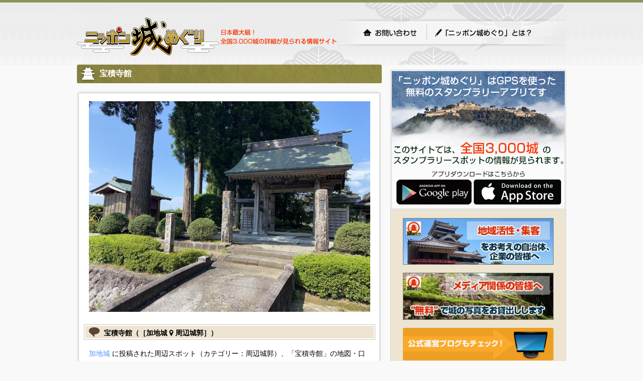

--- FILE ---
content_type: text/html; charset=utf-8
request_url: https://cmeg.jp/w/castles/3228/pins/40006
body_size: 5654
content:
<!DOCTYPE html PUBLIC "-//W3C//DTD XHTML 1.0 Strict//EN" "http://www.w3.org/TR/xhtml1/DTD/xhtml1-strict.dtd">
<html xmlns="http://www.w3.org/1999/xhtml" lang="ja" xml:lang="ja" dir="ltr">
  <head>
    <!-- v2 -->

    <meta http-equiv="content-type" content="text/html; charset=utf-8" />

    <meta name="csrf-param" content="authenticity_token" />
<meta name="csrf-token" content="orq9NX_D3dPH9snyr6dStU9OhugeKILez7-dGBnfZFJ3gYMtdYfCFyzRebJ17XVXVFQNACpyKyviSu71ebolww" />
    <meta http-equiv="Pragma" content="no-cache" />
    <meta http-equiv="Cache-Control" content="no-cache" />
    <meta http-equiv="Expires" content="0" />

    <meta http-equiv="content-style-type" content="text/css" />
    <meta http-equiv="content-script-type" content="text/javascript" />
    <link rel="shortcut icon" href="/favicon.ico" />

    <title>宝積寺館｜加地城（新潟県新発田市）の周辺スポット｜ニッポン城めぐり</title>
    <meta name="keywords" content="加地城,宝積寺館,城めぐり,城,お城,城郭" />
    <meta name="description" content="加地城宝積寺館の詳細情報をご覧頂けます。" />

    <link href="https://cmeg.jp/w/castles/3228/pins/40006" rel="canonical" />
    <link href="https://cmeg.jp/a/castles/3228/pins/40006" media="only screen and (max-width: 640px)" rel="alternate" />

    <meta property="og:title" content="宝積寺館（加地城）" />
    <meta property="og:type" content="article" />
    <meta property="og:url" content="https://cmeg.jp/w/castles/3228/pins/40006" />
    <meta property="og:image" content="https://cbq.jp/with404/https://cmeg.jp/ci/766064" />
    <meta property="og:site_name" content="ニッポン城めぐり" />
    <meta property="og:description" content="加地城に投稿された周辺スポット（カテゴリー：周辺城郭）「宝積寺館」の情報" />
    <meta property="og:locale" content="ja_JP" />
    <meta property="fb:app_id" content="206127836386052" />
    <meta name="twitter:card" content="summary_large_image" />

    <script type="application/ld+json">
    {
      "@context": "http://schema.org",
      "@type": "Place",
      "@id": "https://cmeg.jp/w/castles/3228/pins/40006",
      "name": "宝積寺館",
      "image": "https://cbq.jp/with404/https://cmeg.jp/ci/766064",
      "address": {
        "@type": "PostalAddress"
        ,"addressCountry": "JP"
        ,"addressRegion": "新潟県"
      },
      "geo": {
        "@type": "GeoCoordinates",
        "latitude": 37.93960918778991,
        "longitude": 139.41037606447935
      }
    }
    </script>


    <!-- *** stylesheet *** -->
    <link href="/stylesheets/pc/import.css?7b5fc65f" media="all" rel="stylesheet" type="text/css" />
    <link href="/stylesheets/pc/will_paginate.css?7b5fc65f" media="all" rel="stylesheet" type="text/css" />

    <!-- *** javascript *** -->
    <script src="https://ajax.googleapis.com/ajax/libs/jquery/1.11.3/jquery.min.js"></script>


    <link rel="stylesheet" href="https://maxcdn.bootstrapcdn.com/font-awesome/4.7.0/css/font-awesome.min.css">
    <link rel="alternate" media="only screen and (max-width: 640px)" href="https://cmeg.jp/a/castles/3228/pins/40006" >
    <link rel="stylesheet" href="https://maxcdn.bootstrapcdn.com/font-awesome/4.7.0/css/font-awesome.min.css">
    <link rel="stylesheet" href="https://unpkg.com/leaflet@1.6.0/dist/leaflet.css"
       integrity="sha512-xwE/Az9zrjBIphAcBb3F6JVqxf46+CDLwfLMHloNu6KEQCAWi6HcDUbeOfBIptF7tcCzusKFjFw2yuvEpDL9wQ=="
       crossorigin=""/>
    <!-- Make sure you put this AFTER Leaflet's CSS -->
    <script src="https://unpkg.com/leaflet@1.6.0/dist/leaflet.js"
      integrity="sha512-gZwIG9x3wUXg2hdXF6+rVkLF/0Vi9U8D2Ntg4Ga5I5BZpVkVxlJWbSQtXPSiUTtC0TjtGOmxa1AJPuV0CPthew=="
      crossorigin=""></script>

    <script src="/pub2/javascripts/Luminous.min.js"></script>
    <link
      rel="stylesheet"
      media="screen, projection"
      href="/pub2/stylesheets/luminous-basic.min.css"
    />

    <script>
      var galleryOpts = {
        // Whether pressing the arrow keys should move to the next/previous slide.
        arrowNavigation: true
      };
    </script>

    <!-- Global Site Tag (gtag.js) - Google Analytics -->
    <script async src="https://www.googletagmanager.com/gtag/js?id=UA-27544746-1"></script>
    <script>
      window.dataLayer = window.dataLayer || [];
      function gtag(){dataLayer.push(arguments);}
      gtag('js', new Date());

      gtag('config', 'UA-27544746-1');
    </script>

  </head>

  <body>
            <div id="container">
      <div id="page">
        <div id="header">
          <div id="title_logo"><a href="/w/"><img src="/images/pc/share/img_logo.png?7b5fc65f" alt="ニッポン城めぐり" height="80" width="283" ></a></div>
          <p>日本最大級！全国3,000城の詳細が見られる情報サイト</p>

          <ul id="g-header">
            <li id="g-top"><a href="/w/inquiry">お問い合わせ</a></li>
            <li id="g-first"><a href="/w/about">「ニッポン城めぐり」とは？</a></li>
          </ul>

          <div id="header-inner">
            <!-- 以前はNINJAタグが設置されていましたが、意図しない広告が表示されたので（@行軍ご画面）一斉撤去されました -->

            <!-- / #header_inner --></div>
          <!-- / #header --></div>


        <div id="contents">


          <div id="main">
            

<div id="contentsbox">
  <div class="castle-name"><h1>宝積寺館</h1></div>

  <div id="wrap">

    <div id="wrap-inner">

        <div class="combox">
          <p>
            <img src="https://cbq.jp/with404/https://cmeg.jp/ci/766064" class="imgL" width="560px" />
          </p>
        </div>

      <div class="combox-shiroA">

        <h2 class="comment">宝積寺館（［加地城&nbsp;<i class="fa fa-map-marker"></i>&nbsp;周辺城郭］）</h2>

        <div class="combox">
          <p><a href="/w/castles/3228" target="_blank">加地城</a>&nbsp;に投稿された周辺スポット（カテゴリー：周辺城郭）、「宝積寺館」の地図・口コミがご覧頂けます。</p>

          <p style="font-size: 12px;">※<a href="/w/about">「ニッポン城めぐり」アプリ</a>では、スタンプラリースポットとなっている3,000城それぞれの地図に、周辺城郭や史跡など、様々な関連スポットを自由に追加できます。</p>
        </div>

      <!-- / #combox-shiroA --></div>

      <div class="combox-shiroB">

        <div id="mapid" style="height: 400px"></div>

        <div class="link_more">
          ［<a href="http://maps.google.co.jp/maps?f=q&hl=ja&q=37.93960918778991,139.41037606447935&ie=UTF8&ll=37.93960918778991,139.41037606447935&z=14" target="_blank">大きい地図で開く</a>］
        </div>

      <!-- / #combox-shiroB --></div>
    <!-- / #wrap_inner --></div>

    <div class="reviewbox">
      <h2 class="comment">宝積寺館の口コミ情報</h2>

        <p>口コミがまだ投稿されていません。</p>

    </div><!-- / .reviewbox -->

    <div class="howto">
<img alt="「ニッポン城めぐり」を始めるには？" height="35" src="/images/pc/about/tit_about_howto.gif?7b5fc65f" width="580" />
<p>「ニッポン城めぐり」は、iPhone・androidの両アプリに対応。<br />
利用料金は無料！いますぐ城めぐりを始めてみよう！</p>

<h5>スマートフォンからのアクセス方法</h5>
<p><img alt="app store" class="imgR" height="43" src="/images/pc/about/img_app.gif?7b5fc65f" usemap="#Map2" width="128" />
  <map name="Map2" id="Map2"><area shape="rect" coords="4,4,124,39" href="https://itunes.apple.com/us/app/apple-store/id488052915?pt=315774&ct=1004&mt=8" target="_blank" alt="app store" /></map>
  &nbsp;■iPhone<br />
  &nbsp;AppStore で「ニッポン城めぐり」を検索。</p>

<p><a href="https://play.google.com/store/apps/details?id=jp.co.kanamei&referrer=utm_source%3DPC%25E3%2582%25B5%25E3%2582%25A4%25E3%2583%2588TOP%25E3%2583%259A%25E3%2583%25BC%25E3%2582%25B8%26utm_campaign%3D1004" class="externalIcon" target="_blankj"><img alt="google play" class="imgR" src="/images/pc/about/img_google.gif?7b5fc65f" width="128" /></a>
  ■Android<br />
  &nbsp;Google play で「ニッポン城めぐり」を検索。</p>

<!-- / #attention --></div>




  <!-- / #wrap --></div>
<!-- / #contentsbox --></div>

<script>
  var lat = 37.93960918778991;
  var lng = 139.41037606447935;

// var mymap = L.map('mapid').setView([], 13);
var map = L.map('mapid', {
  center: [lat, lng],
  zoom: 12,
});

var tileLayer = L.tileLayer('https://{s}.tile.openstreetmap.org/{z}/{x}/{y}.png', {
  attribution: '© <a href="https://www.openstreetmap.org/copyright">OpenStreetMap</a> contributors, <a href="http://creativecommons.org/licenses/by-sa/2.0/">CC-BY-SA</a>',
});
tileLayer.addTo(map);

var redIcon = L.icon({
    iconUrl: '/images/pc/map/map_icon_red.png',
    iconSize:     [32, 32], // size of the icon
    iconAnchor:   [16, 16], // point of the icon which will correspond to marker's location
    popupAnchor:  [0, -16] // point from which the popup should open relative to the iconAnchor
});
var yellowIcon = L.icon({
    iconUrl: '/images/pc/map/map_icon_yellow.png',
    iconSize:     [32, 32], // size of the icon
    iconAnchor:   [16, 16], // point of the icon which will correspond to marker's location
    popupAnchor:  [0, -16] // point from which the popup should open relative to the iconAnchor
});
var blueIcon = L.icon({
    iconUrl: '/images/pc/map/map_icon_blue.png',
    iconSize:     [32, 32], // size of the icon
    iconAnchor:   [16, 16], // point of the icon which will correspond to marker's location
    popupAnchor:  [0, -16] // point from which the popup should open relative to the iconAnchor
});

// とりあえずgrayを使う
  var pinType1Icon = L.icon({
    iconUrl: '/images/pc/map/map_icon_pin_1.png',
    iconSize:     [32, 32], // size of the icon
    iconAnchor:   [16, 16], // point of the icon which will correspond to marker's location
    popupAnchor:  [0, -16] // point from which the popup should open relative to the iconAnchor
});
  var pinType2Icon = L.icon({
    iconUrl: '/images/pc/map/map_icon_pin_2.png',
    iconSize:     [32, 32], // size of the icon
    iconAnchor:   [16, 16], // point of the icon which will correspond to marker's location
    popupAnchor:  [0, -16] // point from which the popup should open relative to the iconAnchor
});
  var pinType3Icon = L.icon({
    iconUrl: '/images/pc/map/map_icon_pin_3.png',
    iconSize:     [32, 32], // size of the icon
    iconAnchor:   [16, 16], // point of the icon which will correspond to marker's location
    popupAnchor:  [0, -16] // point from which the popup should open relative to the iconAnchor
});
  var pinType4Icon = L.icon({
    iconUrl: '/images/pc/map/map_icon_pin_4.png',
    iconSize:     [32, 32], // size of the icon
    iconAnchor:   [16, 16], // point of the icon which will correspond to marker's location
    popupAnchor:  [0, -16] // point from which the popup should open relative to the iconAnchor
});
  var pinType5Icon = L.icon({
    iconUrl: '/images/pc/map/map_icon_pin_5.png',
    iconSize:     [32, 32], // size of the icon
    iconAnchor:   [16, 16], // point of the icon which will correspond to marker's location
    popupAnchor:  [0, -16] // point from which the popup should open relative to the iconAnchor
});
  var pinType6Icon = L.icon({
    iconUrl: '/images/pc/map/map_icon_pin_6.png',
    iconSize:     [32, 32], // size of the icon
    iconAnchor:   [16, 16], // point of the icon which will correspond to marker's location
    popupAnchor:  [0, -16] // point from which the popup should open relative to the iconAnchor
});
  var pinType7Icon = L.icon({
    iconUrl: '/images/pc/map/map_icon_pin_7.png',
    iconSize:     [32, 32], // size of the icon
    iconAnchor:   [16, 16], // point of the icon which will correspond to marker's location
    popupAnchor:  [0, -16] // point from which the popup should open relative to the iconAnchor
});
  var pinType8Icon = L.icon({
    iconUrl: '/images/pc/map/map_icon_pin_8.png',
    iconSize:     [32, 32], // size of the icon
    iconAnchor:   [16, 16], // point of the icon which will correspond to marker's location
    popupAnchor:  [0, -16] // point from which the popup should open relative to the iconAnchor
});
  var pinType9Icon = L.icon({
    iconUrl: '/images/pc/map/map_icon_pin_9.png',
    iconSize:     [32, 32], // size of the icon
    iconAnchor:   [16, 16], // point of the icon which will correspond to marker's location
    popupAnchor:  [0, -16] // point from which the popup should open relative to the iconAnchor
});
  var pinType10Icon = L.icon({
    iconUrl: '/images/pc/map/map_icon_pin_10.png',
    iconSize:     [32, 32], // size of the icon
    iconAnchor:   [16, 16], // point of the icon which will correspond to marker's location
    popupAnchor:  [0, -16] // point from which the popup should open relative to the iconAnchor
});




  L.marker([37.93960918778991, 139.41037606447935], {zIndexOffset: 0, icon: pinType5Icon}).addTo(map)
    .bindPopup('<table width="320px"><tr><td width="120px"><img src="https://img.cmeg.jp/240x240/https://cmeg.jp/ci/766064" width="120px"></td><td style="padding:0px 10px;vertical-align:top"><span style="color:gray">周辺城郭</span><p style="font-size:1.6em; margin: 0px 0px 6px 0px"><a href="/w/castles/3228/pins/40006">宝積寺館</a></p></td></tr></table>');

</script>



<script>
  function loadImageHandler(e) {
    var els = document.querySelectorAll('img[data-src]');
    for (len = els.length, i = 0; i < len; i++) {
      var img = els[i];
      if (isElementInViewport(img)) {
        var src = img.getAttribute('data-src');
        img.setAttribute('src', src);
        img.onload = function() {
          // img.removeAttribute('data-src');
        };
      }
    }
  }

  function isElementInViewport(el) {
    // NOTE: jquery要素にも対応:
    if (typeof jQuery === "function" && el instanceof jQuery) {
      el = el[0];
    }
    var top = el.offsetTop;
    var left = el.offsetLeft;
    var width = el.offsetWidth;
    var height = el.offsetHeight;
    while (el.offsetParent) {
      el = el.offsetParent;
      top += el.offsetTop;
      left += el.offsetLeft;
    }
    return (
      top < (window.pageYOffset + window.innerHeight) &&
      left < (window.pageXOffset + window.innerWidth) &&
      (top + height) > window.pageYOffset &&
      (left + width) > window.pageXOffset
    );
  }

  function addLoadImageHandler() {
    window.addEventListener('scroll', loadImageHandler);
    window.addEventListener('resize', loadImageHandler);
    window.addEventListener('load', loadImageHandler);
    window.addEventListener('DOMContentLoaded', loadImageHandler);
  }

  addLoadImageHandler();
</script>


          <!-- / #main --></div>

          <div id="sub">
            <div id="info">
              <img alt="スマホを持って城をめぐろう！スマホでお城スタンプラリーゲーム「ニッポン城めぐり」" src="/images/pc/share/tit_info.gif?1499317262" usemap="#Map" width="350" />
              <map name="Map" id="Map">
                <area shape="rect" coords="12,8,191,37" href="/w/about" alt="ニッポン城めぐりとは？" />
                  <area shape="rect" coords="14,221,162,268" href="https://play.google.com/store/apps/details?id=jp.co.kanamei&referrer=utm_source%3DPC%25E3%2582%25B5%25E3%2582%25A4%25E3%2583%2588TOP%25E3%2583%259A%25E3%2583%25BC%25E3%2582%25B8%26utm_campaign%3D1005" target="_blank" alt="GooglePlay" />
                  <area shape="rect" coords="168,221,340,268" href="https://itunes.apple.com/us/app/apple-store/id488052915?pt=315774&ct=1005&mt=8" target="_blank" alt="Appstore" />
              </map>

              <p><a href="/w/regional_vitalization"><img alt="" src="https://cmeg.jp/images/pc/share/img_chiiki.jpg?1499317262" width="300" /></p></a>
              <p><a href="/w/image_rental"><img alt="" src="https://cmeg.jp/images/pc/share/img_rental.jpg?1499317262" width="300" /></p></a>

              <p class="b-20"><a href="http://ameblo.jp/cmeg/" target="_blank"><img alt="" src="https://cmeg.jp/images/pc/share/img_blog.gif?1499317262" width="300" /></a></p>
              <p class="b-20"><a href="http://www.facebook.com/pages/発見ニッポン城めぐり/165360033559229" target="_blank"><img alt="" src="https://cmeg.jp/images/pc/share/img_fb.gif?1499317262" width="300" /></a></p>


            <!-- / #info --></div>
            <div id="banner">
              <p><a href="http://line.me/S/sticker/1010258" target="_blank"><img src="https://img.cmeg.jp/du/logo/linestamp.jpg" width="300" alt="公式LINEスタンプ「戦国武将コレクション」" /></a></p>
              <p><a href="http://sgns.jp/" target="_blank"><img src="https://img.cmeg.jp/du/logo/SGK_forMoba8_320x50_130406.jpg" width="300" alt="キャリア公式サイト「戦国のすべて」" /></a></p>
              <p><a href="http://store.shopping.yahoo.co.jp/cmeg/" target="_blank"><img src="https://cmeg.jp/images/pc/share/ec_banner_170105.jpg?1499317262" width="300" alt="" /></a></p>
            <!-- / #banner --></div>
          <!-- / #sub --></div>




          <!-- / #contents --></div>

        <ul>
          <li id="pagetop"><a href="#page">ページの先頭へ戻る</a></li>
        </ul>

        <div id="footer"> 
          <p class="copyright">
          <a target="_blank" href="http://umscd.jp/">(C) UM.Succeed,Inc.</a>
          <a target="_blank" href="http://www.ideacanvas.jp/">(C) idea canvas</a>
          <a target="_blank" href="/pp.html">プライバシーポリシー</a>
          </p>
          <!-- / #footer --></div>
        <!-- / #page --></div>





      <!-- / #container --></div>
  </body>
  <div id="simple-popup-modal">
    <div id="simple-popup-modal-base" class="modal_window_base" style="z-index:100000 !important">

      <a id="simple-popup-close-overlay" class="close_overlay"></a>

      <div class="modal_window2">

        <div id="simple-popup-main" style="display: none">
          <p id="simple-popup-txt"></p>
        </div>

        <div class="modal_window_close"><a onclick="toggleSimplePopupModalShowClass()"><img src="/images/m/close.png" width="20px" height="20px" alt="" /></a></div>
      </div><!--/.modal_window-->
    </div>
  </div><!--/#modal-->
  <script>
    const simplePopupToggles = ["simple-popup-modal", "simple-popup-modal-base", "simple-popup-close-overlay"];
    for(i=0, len=simplePopupToggles.length ; i<len ; i++){
      document.getElementById(simplePopupToggles[i]).addEventListener('click',function(){
        toggleSimplePopupModalShowClass()
      },false);
    }

    function toggleSimplePopupModalShowClass(){
      document.getElementById('simple-popup-modal-base').classList.toggle('is-show');
    }

    function showSimplePopupModal(txt){
      document.getElementById("simple-popup-main").style.display = "none";
      toggleSimplePopupModalShowClass();

      document.getElementById("simple-popup-txt").innerHTML = txt;
      document.getElementById("simple-popup-main").style.display = "block";
    }

    function showAnnotationModal(txt) {
      showSimplePopupModal("<br/>" + txt);
    }
  </script>
</html>


--- FILE ---
content_type: text/css
request_url: https://cmeg.jp/stylesheets/pc/will_paginate.css?7b5fc65f
body_size: 722
content:
/* �X�^�C���V�[�g: public/stylesheets/will_paginate.css */
  .pagination {
    padding: 3px;
/*    margin: 3px;*/
    margin-right: 20px;
    text-align:right;
  }
  .pagination a {
    padding: 2px 5px 2px 5px;
/*    margin: 2px;*/
    border: 1px solid #aaaadd;
    text-decoration: none;
/*    color: #000099;*/
  }
  .pagination a:hover, .pagination a:active {
    border: 1px solid #000099;
/*    color: #000;*/
  }
  .pagination span.current {
    padding: 2px 5px 2px 5px;
/*    margin: 2px;*/
    border: 1px solid #000099;
    font-weight: bold;
/*    background-color: #000099;*/
    background-color: #5297ff;
    color: #FFF;
  }
  .pagination span.disabled {
    padding: 2px 5px 2px 5px;
/*    margin: 2px;*/
    border: 1px solid #eee;
    color: #ddd;
  }


--- FILE ---
content_type: text/css
request_url: https://cmeg.jp/stylesheets/pc/wiki_pc.css
body_size: 911
content:
@charset "utf-8";
/* CSS Document */

  /* Wikipediaタグ変換指定用（2022.02.03追加） */
h2.category {
	font-size: 22px;
	color: #000;
	font-weight: normal;
	border-bottom: dotted 1px #ccc;
	margin: 30px 0px 10px 0px;
	padding: 0px 0px 10px 0px;
}

h2.category a {
	font-size: 16px;
	position: absolute;
	right: 46%;
}

h3.category {
	font-size: 20px;
	color: #000;
	font-weight: bold;
	margin: 20px 0px 10px 0px;
	padding: 0px 0px 10px 0px;
}

h4.category {
	font-size: 18px;
	color: #000;
	font-weight: bold;
	margin: 20px 0px 10px 0px;
	padding: 0px 0px 10px 0px;
}

h5.category {
	font-size: 16px;
	color: #000;
	font-weight: bold;
	margin: 20px 0px 10px 0px;
	padding: 0px 0px 10px 0px;
}

ul.explanation_list {
	padding-left: 20px;
}

ul li.bulleted {
	list-style-type: square !important;
	margin: 0px 0px 12px 0px;
}

dt.explanation_title {
	font-size: 16px;
	color: #000;
	font-weight: bold;
	margin: 10px 0px 12px 10px;
}

dd.explanation_content {
	margin: 10px 0px 12px 20px;
}

  /* Wikipedia注釈用（2022.02.03追加） */
.modal_window_base {
	top: 0;
	left: 0;
	width: 100%;
	height: 100%;
	display: none;
	position: fixed;
}

.close_overlay {
	top: 0;
	left: 0;
	width: 100vw;
	height: 100vh;
	display: block;
	text-indent: -9999px;
	position: absolute;
	background: #000;
	opacity: 0.5;
	z-index: 5;
}

.modal_window , .modal_window2 {
	top: 50%;
	left: 50%;
	margin: -100px 0 0 -240px;
	width: 480px;
	height: 200px;
	text-align: center;
	vertical-align: middle;
	display: block;
	background: #fff;
	position: absolute;
	z-index: 10;
	border-radius: 5px;
}

.modal_window2 {
	height: 180px !important;
	font-size: 12px;
}

.modal_window p , .modal_window2 p {
	padding: 10px 10px 0px 10px;
	text-align: left;
}

.modal_window2 table tr th { /* （2021.04.13追加） */
	padding: 10px 5px 0px 10px;
	width: 30%;
}

.modal_window2 table tr td { /* （2021.04.13追加） */
	padding: 5px 0px 0px 5px;
	text-align: left;
	color: #000;
	overflow: hidden;
	white-space: nowrap;
	text-overflow: ellipsis;
}

.modal_window_close {
	position: absolute;
	top: 5px;
	left: 450px;
}

@-webkit-keyframes modalFadeIn {
	0% {opacity:0; display:block;}
	100% {opacity:1;}
}

div#modal div:target , div.modal_base div:target {
	-webkit-animation-name: modalFadeIn; 
  	-webkit-animation-duration: 1s;
  	-webkit-animation-iteration-count: 1;
	opacity: 1;
	display: block;
}

.is-show {
	-webkit-animation-name: modalFadeIn;_
	-webkit-animation-duration: 1s;
	-webkit-animation-iteration-count: 1;
	animation-duration: 0.5s;
	animation-name: modalFadeIn;
	-moz-animation-duration: 0.5s;
	-moz-animation-name: modalFadeIn;
	-webkit-animation-duration: 0.5s;
	-webkit-animation-name: modalFadeIn;
	opacity: 1;
	display: block !important;
}

.footnote {
	font-size: 12px;
	cursor: pointer;
	color: #85766A;
}